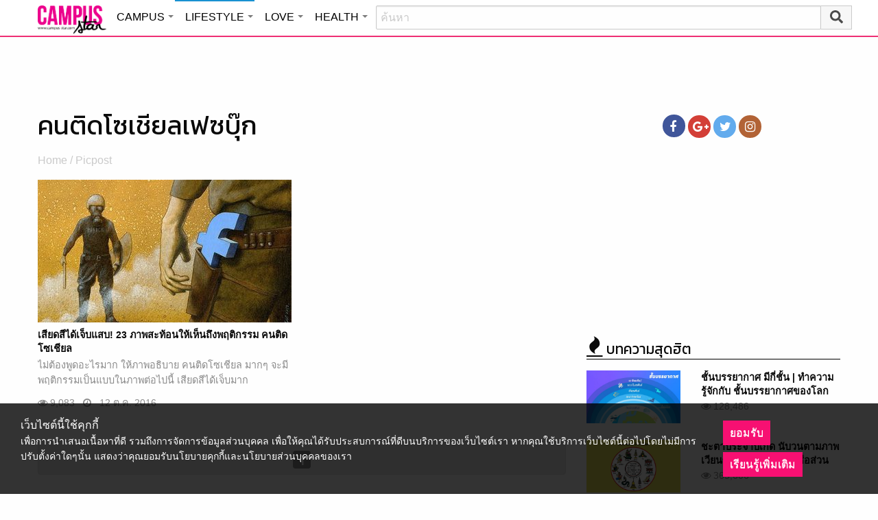

--- FILE ---
content_type: text/html; charset=utf-8
request_url: https://www.google.com/recaptcha/api2/aframe
body_size: 267
content:
<!DOCTYPE HTML><html><head><meta http-equiv="content-type" content="text/html; charset=UTF-8"></head><body><script nonce="QYCxa72JbO9i1RqDEp1voQ">/** Anti-fraud and anti-abuse applications only. See google.com/recaptcha */ try{var clients={'sodar':'https://pagead2.googlesyndication.com/pagead/sodar?'};window.addEventListener("message",function(a){try{if(a.source===window.parent){var b=JSON.parse(a.data);var c=clients[b['id']];if(c){var d=document.createElement('img');d.src=c+b['params']+'&rc='+(localStorage.getItem("rc::a")?sessionStorage.getItem("rc::b"):"");window.document.body.appendChild(d);sessionStorage.setItem("rc::e",parseInt(sessionStorage.getItem("rc::e")||0)+1);localStorage.setItem("rc::h",'1769582400967');}}}catch(b){}});window.parent.postMessage("_grecaptcha_ready", "*");}catch(b){}</script></body></html>

--- FILE ---
content_type: application/javascript
request_url: https://cm.mgid.com/js-cookie-muidn
body_size: 37
content:
document.cookie = "muidn=q0rW-m8ju5Dm;path=/;max-age=1801118398;";